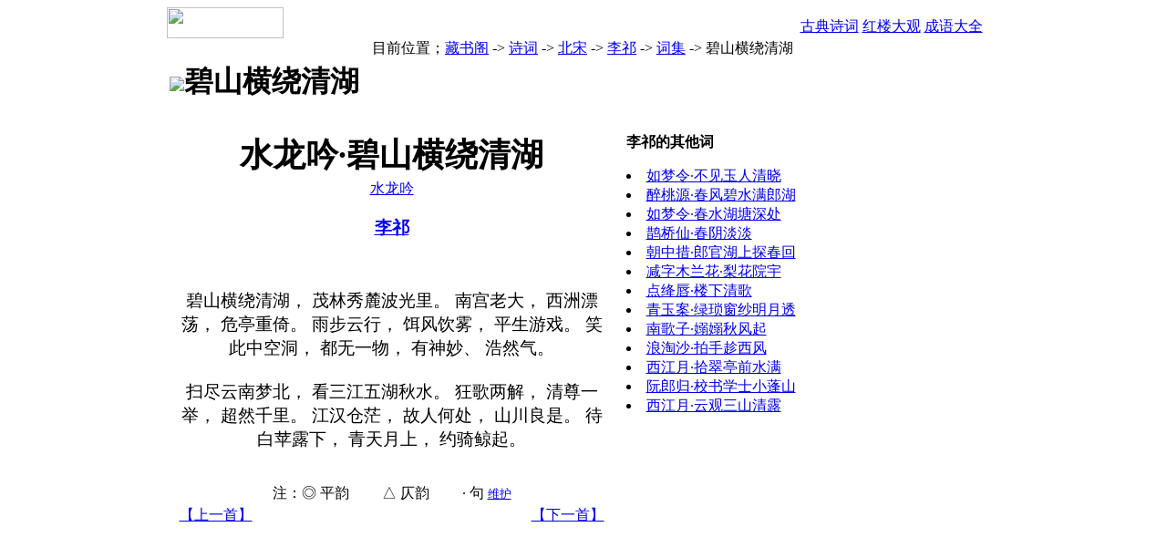

--- FILE ---
content_type: text/html; charset=utf-8
request_url: https://book.5ilog.com/cgi-bin/mz/poetry/v.aspx/ci618.htm
body_size: 2707
content:
<html>
<head>
<META HTTP-EQUIV="Content-Type" CONTENT="text/html; charset=utf-8 ">
<title>水龙吟·碧山横绕清湖 李祁 藏书阁 诗词 6万首中国古典诗词</title>
<LINK REL=stylesheet TYPE=text/css HREF=https://js.5ilog.com/qq/css/pub.css />
<LINK REL=stylesheet TYPE=text/css HREF=https://js.5ilog.com/qq/mz/mz.css />
<script src="https://js.5ilog.com/qq/js/pub.js"></script>
<script src="https://js.5ilog.com/qq/js/mzpub.js"></script>
<SCRIPT src="https://js.5ilog.com/qq/js/jsgg.js"></SCRIPT>
<SCRIPT src="https://js.5ilog.com/qq/img/banner/ADData.js"></SCRIPT>
</head>
<body>
<script src="https://js.5ilog.com/qq/js/standhead.js"></script>
<script>_writeQQHeadWide()</script>

<div align="center" >
<SCRIPT LANGUAGE="JavaScript">
google_color_border="DFAF68"
google_color_bg = "F9EEDA"
google_color_link = "CC6600"
_WQQGG("_QQBanner","self","book")
</SCRIPT>

<table width="915" border="0" align="center" cellpadding="0" cellspacing="0">
  <tr>
    <td width="127" rowspan="2"><img src="https://js.5ilog.com/qq/mz/img0501/img_02.gif" width="128" height="34"></td>
    <td height=10></td>
  </tr>
  <tr>
    <td align=right height="24" background="https://js.5ilog.com/qq/mz/img0501/home_03.gif" 
    style="background-position:bottom;padding-right:20px" class="black">
    <a href=/cgi-bin/mz/poetry/>古典诗词</a> <a href=/cgi-bin/mz/hlm/>红楼大观</a> <a href=/cgi-bin/mz/chengyu/i.aspx/>成语大全</a>
    <script>_DisWZ('X',0)</script>
    </td>
  </tr>
</table>

<!-- 下面table是导航 -->
<table class=clubdaohangtab  border="0" align="center" cellspacing="0">
<tr>
<td>目前位置；<a href=/cgi-bin/mz/>藏书阁</a> <span class=arrow>-></span>
<a href=/cgi-bin/mz/poetry/>诗词</a> <span class=arrow>-></span>
<a href=/cgi-bin/mz/poetry/viewchao64.htm>北宋</a> <span class=arrow>-></span>
<a href=../shiren.aspx/16481.htm>李祁</a> <span class=arrow>-></span>
<a href=../browseci16481.htm>词集</a> <span class=arrow>-></span>
碧山横绕清湖
</td>
<td align="right">
</td>
</tr>
</table>




<table width=915 cellspacing=1 cellpadding=10 class=mzbgtitle>
<tr><TD colspan=2 class=mzbgtitle style="padding:2px">
<h1 class=mztitle><img src=http://js.5ilog.com/qq/mz/img0501/arrow.gif>碧山横绕清湖</h1>
</tD></tr>
<tr><td valign=top class=mzbglight align=center>
<h1 style="margin-bottom:2px;font-size:36px" class=mztitle1>水龙吟·碧山横绕清湖</h1>

<a target=_blank href=../cipai.aspx/67.htm>水龙吟</a><BR>

<a href=../shiren.aspx/16481.htm><h3>李祁</h3></a>
<script>_DisWZ('P',16481,null,null,'type=ci&id=1')</script><BR>

<BR>
<div style="font-size:1.2em">
碧山横绕清湖， 茂林秀麓波光里。 南宫老大， 西洲漂荡， 危亭重倚。 雨步云行， 饵风饮雾， 平生游戏。 笑此中空洞， 都无一物， 有神妙、 浩然气。 <BR><BR>扫尽云南梦北， 看三江五湖秋水。 狂歌两解， 清尊一举， 超然千里。 江汉仓茫， 故人何处， 山川良是。 待白苹露下， 青天月上， 约骑鲸起。 </div>

<BR><BR>
注：◎ 平韵　　 △ 仄韵　　 · 句
  <a title='只有经过授权才能维护诗词'
  href=# onclick="return copen('../admin/update_a.asp?type=ci&poet=16481&id=1')"
  ><font size=-1>维护</font></a>

<table align=center width=100%><tr><td width=50%>
<a href=../v.aspx/ci617.htm>【上一首】</a></td><td align=right><a href=../v.aspx/ci619.htm>【下一首】</a>
</td></tr></table>

</td><td width=400 class=mzbglight valign=top>
<B>李祁的其他词</b><DL><LI><a href=../v.aspx/ci1017.htm>如梦令·不见玉人清晓</a><LI><a href=../v.aspx/ci1912.htm>醉桃源·春风碧水满郎湖</a><LI><a href=../v.aspx/ci2147.htm>如梦令·春水湖塘深处</a><LI><a href=../v.aspx/ci2223.htm>鹊桥仙·春阴淡淡</a><LI><a href=../v.aspx/ci7832.htm>朝中措·郎官湖上探春回</a><LI><a href=../v.aspx/ci8018.htm>减字木兰花·梨花院宇</a><LI><a href=../v.aspx/ci8772.htm>点绛唇·楼下清歌</a><LI><a href=../v.aspx/ci9002.htm>青玉案·绿琐窗纱明月透</a><LI><a href=../v.aspx/ci10354.htm>南歌子·嫋嫋秋风起</a><LI><a href=../v.aspx/ci10468.htm>浪淘沙·拍手趁西风</a><LI><a href=../v.aspx/ci13052.htm>西江月·拾翠亭前水满</a><LI><a href=../v.aspx/ci16799.htm>阮郎归·校书学士小蓬山</a><LI><a href=../v.aspx/ci19959.htm>西江月·云观三山清露</a></dl><center>
<script>_WMZGG300x250()</script>
</center>
</td></tr></table>
<script src=https://js.5ilog.com/qq/js/mzfoot.js></script>
</BODY>
</HTML>